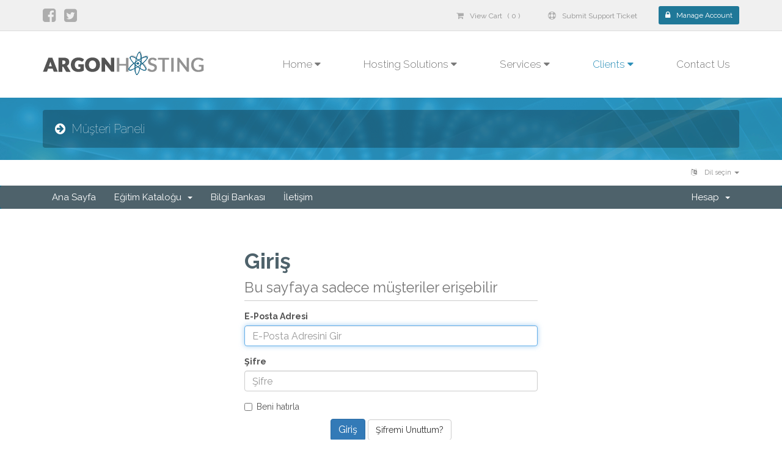

--- FILE ---
content_type: text/html; charset=utf-8
request_url: https://www.argonhosting.com/clientarea.php?language=turkish
body_size: 26047
content:
<!DOCTYPE html>
<html lang="en">
<head>
<meta charset="utf-8" />
<meta http-equiv="X-UA-Compatible" content="IE=edge">
<meta name="viewport" content="width=device-width, initial-scale=1">
<title>Müşteri Paneli - Argon Hosting</title>
<!-- Favicon Image -->
<link rel="shortcut icon" type="image/x-icon" href="/templates/ArgonBoxChat/html/img/favicon.png" />

<!-- Custom Styling -->
<link rel="stylesheet" href="/templates/ArgonBoxChat/css/custom.css">

<!-- Bootstrap Version 3.3.4 CSS -->
<link rel="stylesheet" type="text/css" href="/templates/ArgonBoxChat/html/css/bootstrap.min.css">
<!--Font Awesome Versiomn 4.3.0 CSS-->
<link href="/templates/ArgonBoxChat/html/css/font-awesome.min.css" rel="stylesheet">
<!-- Primary CSS -->
<link rel="stylesheet" type="text/css" href="/templates/ArgonBoxChat/html/css/style.css">
<link rel="stylesheet" type="text/css" href="/templates/ArgonBoxChat/html/css/typography.css">
<link rel="stylesheet" type="text/css" href="/templates/ArgonBoxChat/html/css/mobile.css">
<link rel="stylesheet" type="text/css" href="/templates/ArgonBoxChat/html/css/buttons.css">
<!--Google Fonts-->
<link href='https://fonts.googleapis.com/css?family=Lato:100,300,400,700,900,100italic,300italic,400italic,700italic,900italic|PT+Sans:400,700,400italic,700italic|Roboto:400,100,100italic,300,300italic,400italic,500,500italic,700,700italic,900,900italic|Raleway:400,100,200,300,500,600,700,800,900' rel='stylesheet' type='text/css'>
<link href='https://fonts.googleapis.com/css?family=Source+Sans+Pro:200,300,400,600,700,900,200italic,300italic,400italic,600italic,700italic,900italic' rel='stylesheet' type='text/css'>
<!--Animate CSS-->
<link href="/templates/ArgonBoxChat/html/css/animate.css" rel="stylesheet">
<!-- HTML5 Shim and Respond.js IE8 support of HTML5 elements and media queries -->
<!-- WARNING: Respond.js doesn't work if you view the page via file:// -->
<!--[if lt IE 9]>
      <script src="https://oss.maxcdn.com/html5shiv/3.7.2/html5shiv.min.js"></script>
      <script src="https://oss.maxcdn.com/respond/1.4.2/respond.min.js"></script>
    <![endif]-->
<!-- Styling -->
<link href="/templates/ArgonBoxChat/css/overrides.css" rel="stylesheet">
<link href="/templates/ArgonBoxChat/css/styles.css" rel="stylesheet">
<!-- jQuery -->
<script src="/assets/js/jquery.min.js"></script>



</head>
<body>
 

<!--Begin Header-->
<section id="topheader">
  <div class="container">
    <div class="row"> 
      <!--Begin Social Media-->
      <div class="col-lg-6 col-md-4 col-sm-4 col-xs-7 social"> 
        <!--Begin Social Media Item--> 
        <a href="#" target="_blank"><i class="fa fa-facebook-square"></i></a> 
        <!--End Social Media Item--> 
        <!--Begin Social Media Item--> 
        <a href="#" target="_blank"><i class="fa fa-twitter-square"></i></a> 
        <!--End Social Media Item--> 
      </div>
      <!--End Social Media--> 
      <!--Begin Header Links-->
      <div class="col-lg-6 col-md-8 col-sm-8 col-xs-5 support"> 
        <!--Begin Header Link--> 
        <a href="cart.php?a=view" type="button" class="btn btn-sm" id="xshide"><i class="fa fa-shopping-cart"></i>View Cart &nbsp; ( 0 )</a> 
        <!--End Header Link--> 
        <!--Begin Header Link--> 
        <a href="submitticket.php" type="button" class="btn btn-sm" id="xshide"><i class="fa fa-life-ring"></i>Submit Support Ticket</a> 
        <!--End Header Link--> 
        <!--Begin Header Link--> 
        <a href="clientarea.php" type="button" class="btn btn-blue btn-sm"><i class="fa fa-lock"></i>Manage Account</a> 
        <!--End Header Link--> 
      </div>
      <!--End Header Links--> 
    </div>
  </div>
</section>
<!--End Header--> 

<!--Begin Menu-->
<section id="menu" data-spy="affix" data-offset-top="100" data-offset-bottom="0">
  <div class="container">
    <nav class="navbar navbar-default">
      <div class="container-fluid">
        <div class="navbar-header">
          <button type="button" class="navbar-toggle collapsed" data-toggle="collapse" data-target="#mainmenu"> <span class="sr-only">Toggle navigation</span> <span class="icon-bar"></span> <span class="icon-bar"></span> <span class="icon-bar"></span> </button>
          <a href="welcome.php"><img src="https://www.argonhosting.com/templates/ArgonBoxChat/img/logo.png" alt="Argon Hosting" /></a></div>
        <div class="collapse navbar-collapse" id="mainmenu">
          <ul class="nav navbar-nav">
            <!--Begin Menu Item-->
            <li class="dropdown"> <a href="index.php" class="dropdown-toggle" data-toggle="dropdown" role="button" aria-expanded="false">Home <i class="fa fa-caret-down"></i></a>
              <ul class="dropdown-menu normal" role="menu">
                
                  <ul class="dropdown-menu">
                    <li><a href="faqs.php"><i class="fa fa-question-circle"></i></a><a href="about-us.php"><i class="fa fa-home"></i>About Us</a></li>
                    <li><a href="contact.php"><i class="fa fa-envelope"></i>Contact Us</a></li>
                    <li><a href="portfolio.php"><i class="fa fa-picture-o"></i>Portfolio</a></li>
                    <li><a href="opening-hours.php"><i class="fa fa-clock-o"></i>Opening Hours</a></li>
                  </ul>
                </li>
                <li class="dropdown-submenu"> <a href="#">Legal Pages</a>
                  <ul class="dropdown-menu">
                    <li><a href="privacy-policy.php"><i class="fa fa-shield"></i>Privacy Policy</a></li>
                    <li><a href="sla-agreement.php"><i class="fa fa-briefcase"></i>SLA Agreement</a></li>
                    <li><a href="terms-of-service.php"><i class="fa fa-gavel"></i>Terms of Service</a></li>
                  </ul>
                </li>
              </ul>
            </li>
            <!--End Menu Item--> 
            <!--Begin Menu Item-->
            <li class="dropdown"> <a href="#" class="dropdown-toggle" data-toggle="dropdown" role="button" aria-expanded="false">Hosting Solutions <i class="fa fa-caret-down"></i></a>
              <ul class="dropdown-menu normal" role="menu">
                <li><a href="website-hosting.php"><i class="fa fa-cloud-upload"></i>Website Hosting</a></li>
              </ul>
            </li>
            <!--End Menu Item--> 
            <!--Begin Menu Item-->
            <li class="dropdown"> <a href="#" class="dropdown-toggle" data-toggle="dropdown" role="button" aria-expanded="false">Services <i class="fa fa-caret-down"></i></a>
              <ul class="dropdown-menu normal" role="menu">
                <li><a href="website-design.php"><i class="fa fa-desktop"></i>Web Design</a></li>
                <li><a href="domain-names.php"><i class="fa fa-globe"></i>Domain Names</a></li>
                <li><a href="ssl-certificates.php"><i class="fa fa-lock"></i>SSL Certificates</a></li>
              </ul>
            </li>
            <!--End Menu Item--> 
            <!--Begin Menu Item-->
            <li class="dropdown active"> <a href="#" class="dropdown-toggle" data-toggle="dropdown" role="button" aria-expanded="false">Clients <i class="fa fa-caret-down"></i></a>
              <ul class="dropdown-menu normal" role="menu">
                                <li><a href="clientarea.php"><i class="fa fa-lock"></i>Manage Account</a></li>
                <li><a href="register.php"><i class="fa fa-user"></i>Register Account</a></li>
                <li><a href="pwreset.php"><i class="fa fa-key"></i>Request New Password</a></li>
                              </ul>
            </li>
            <!--End Menu Item--> 
            <!--Begin Menu Item-->
            <li><a href="contact.php" id="menu-right">Contact Us</a></li>
            <!--End Menu Item-->
          </ul>
        </div>
      </div>
    </nav>
  </div>
</section>
<!--End Menu--> 
<!--Begin Sub Banner-->
<section id="subbanner">
  <div class="subbanneroverlay">
    <div class="container">
      <div class="row">
        <div class="col-md-12">
          <h1><i class="fa fa-arrow-circle-right"></i>Müşteri Paneli</h1>
        </div>
      </div>
    </div>
  </div>
</section>
<!--End Sub Banner--> 

      
<section id="whmcsthemes">


<section id="header">
  <div class="container"> 
    
    <!-- Top Bar -->
    <div id="top-nav"> 
      <!-- Language --> 
            <div class="pull-right nav"> <a href="#" class="quick-nav" data-toggle="popover" id="languageChooser"><i class="fa fa-language"></i> Dil seçin <span class="caret"></span></a>
        <div id="languageChooserContent" class="hidden">
          <ul>
                        <li><a href="/clientarea.php?language=arabic">العربية</a></li>
                        <li><a href="/clientarea.php?language=azerbaijani">Azerbaijani</a></li>
                        <li><a href="/clientarea.php?language=catalan">Català</a></li>
                        <li><a href="/clientarea.php?language=chinese">中文</a></li>
                        <li><a href="/clientarea.php?language=croatian">Hrvatski</a></li>
                        <li><a href="/clientarea.php?language=czech">Čeština</a></li>
                        <li><a href="/clientarea.php?language=danish">Dansk</a></li>
                        <li><a href="/clientarea.php?language=dutch">Nederlands</a></li>
                        <li><a href="/clientarea.php?language=english">English</a></li>
                        <li><a href="/clientarea.php?language=estonian">Estonian</a></li>
                        <li><a href="/clientarea.php?language=farsi">Persian</a></li>
                        <li><a href="/clientarea.php?language=french">Français</a></li>
                        <li><a href="/clientarea.php?language=german">Deutsch</a></li>
                        <li><a href="/clientarea.php?language=hebrew">עברית</a></li>
                        <li><a href="/clientarea.php?language=hungarian">Magyar</a></li>
                        <li><a href="/clientarea.php?language=italian">Italiano</a></li>
                        <li><a href="/clientarea.php?language=macedonian">Macedonian</a></li>
                        <li><a href="/clientarea.php?language=norwegian">Norwegian</a></li>
                        <li><a href="/clientarea.php?language=portuguese-br">Português</a></li>
                        <li><a href="/clientarea.php?language=portuguese-pt">Português</a></li>
                        <li><a href="/clientarea.php?language=romanian">Română</a></li>
                        <li><a href="/clientarea.php?language=russian">Русский</a></li>
                        <li><a href="/clientarea.php?language=spanish">Español</a></li>
                        <li><a href="/clientarea.php?language=swedish">Svenska</a></li>
                        <li><a href="/clientarea.php?language=turkish">Türkçe</a></li>
                        <li><a href="/clientarea.php?language=ukranian">Українська</a></li>
                      </ul>
        </div>
      </div>
       
      <!-- Login/Account Notifications --> 
             
       </div>
      </div>
</section>
<section id="main-menu">
  <nav id="nav" class="navbar navbar-default navbar-main" role="navigation">
    <div class="container"> 
      <!-- Brand and toggle get grouped for better mobile display -->
      <div class="navbar-header">
        <button type="button" class="navbar-toggle" data-toggle="collapse" data-target="#bs-example-navbar-collapse-1"> <span class="sr-only">Toggle navigation</span> <span class="icon-bar"></span> <span class="icon-bar"></span> <span class="icon-bar"></span> </button>
      </div>
      
      <!-- Collect the nav links, forms, and other content for toggling -->
      <div class="collapse navbar-collapse" id="bs-example-navbar-collapse-1">
        <ul class="nav navbar-nav">
              <li menuItemName="Home" id="Primary_Navbar-Home">
        <a href="/index.php">
                        Ana Sayfa
                                </a>
            </li>
    <li menuItemName="Store" class="dropdown" id="Primary_Navbar-Store">
        <a class="dropdown-toggle" data-toggle="dropdown" href="#">
                        Eğitim Kataloğu
                        &nbsp;<b class="caret"></b>        </a>
                    <ul class="dropdown-menu">
                            <li menuItemName="Browse Products Services" id="Primary_Navbar-Store-Browse_Products_Services">
                    <a href="/cart.php">
                                                Tümünü Görüntüle
                                            </a>
                </li>
                            <li menuItemName="Shop Divider 1" class="nav-divider" id="Primary_Navbar-Store-Shop_Divider_1">
                    <a href="">
                                                -----
                                            </a>
                </li>
                            <li menuItemName="Shared Hosting" id="Primary_Navbar-Store-Shared_Hosting">
                    <a href="/cart.php?gid=2">
                                                Shared Hosting
                                            </a>
                </li>
                            <li menuItemName="Register a New Domain" id="Primary_Navbar-Store-Register_a_New_Domain">
                    <a href="/cart.php?a=add&domain=register">
                                                Yeni Alan Adı Kaydet
                                            </a>
                </li>
                            <li menuItemName="Transfer a Domain to Us" id="Primary_Navbar-Store-Transfer_a_Domain_to_Us">
                    <a href="/cart.php?a=add&domain=transfer">
                                                Alan Adı Transfer
                                            </a>
                </li>
                        </ul>
            </li>
    <li menuItemName="Knowledgebase" id="Primary_Navbar-Knowledgebase">
        <a href="/index.php?rp=/knowledgebase">
                        Bilgi Bankası
                                </a>
            </li>
    <li menuItemName="Contact Us" id="Primary_Navbar-Contact_Us">
        <a href="/contact.php">
                        İletişim
                                </a>
            </li>

        </ul>
        <ul class="nav navbar-nav navbar-right">
              <li menuItemName="Account" class="dropdown" id="Secondary_Navbar-Account">
        <a class="dropdown-toggle" data-toggle="dropdown" href="#">
                        Hesap
                        &nbsp;<b class="caret"></b>        </a>
                    <ul class="dropdown-menu">
                            <li menuItemName="Login" id="Secondary_Navbar-Account-Login">
                    <a href="/clientarea.php">
                                                Giriş
                                            </a>
                </li>
                            <li menuItemName="Divider" class="nav-divider" id="Secondary_Navbar-Account-Divider">
                    <a href="">
                                                -----
                                            </a>
                </li>
                            <li menuItemName="Forgot Password?" id="Secondary_Navbar-Account-Forgot_Password?">
                    <a href="/pwreset.php">
                                                Şifremi Unuttum?
                                            </a>
                </li>
                        </ul>
            </li>

        </ul>
      </div>
      <!-- /.navbar-collapse --> 
    </div>
  </nav>
</section>

<section id="main-body" class="container">
<div class="row">
 
<!-- Container for main page display content -->
<div class="col-xs-12 main-content">
 


<div class="logincontainer">

    <div class="header-lined">
    <h1>Giriş <small>Bu sayfaya sadece müşteriler erişebilir</small></h1>
    </div>


    
    <form method="post" action="https://www.argonhosting.com/dologin.php" role="form">
<input type="hidden" name="token" value="8fc98bcb4747b3d4645bd3df77093583fea2c3df" />
        <div class="form-group">
            <label for="inputEmail">E-Posta Adresi</label>
            <input type="email" name="username" class="form-control" id="inputEmail" placeholder="E-Posta Adresini Gir" autofocus>
        </div>

        <div class="form-group">
            <label for="inputPassword">Şifre</label>
            <input type="password" name="password" class="form-control" id="inputPassword" placeholder="Şifre">
        </div>

        <div class="checkbox">
            <label>
                <input type="checkbox" name="rememberme" /> Beni hatırla
            </label>
        </div>

        <div align="center">
            <input id="login" type="submit" class="btn btn-primary" value="Giriş" /> <a href="pwreset.php" class="btn btn-default">Şifremi Unuttum?</a>
        </div>
    </form>

</div>



</div>
<!-- /.main-content --> 
</div>
<div class="clearfix"></div>
</section>
</section>
 

<!--Begin Partners-->

<section id="partners" class="xshide">
  <div class="container">
    <div class="col-md-12">
      <div id="carousel-partners" class="carousel slide">
        <div class="carousel-inner">
          <div class="item active">
            <div class="row">
              <!--<div class="col-lg-2 col-md-2 col-sm-2"><img src="templates/ArgonBoxChat/html/img/partners/cpanel.png" alt="Image" class="img-responsive" id="partnerimage"></div>-->
              <div class="col-lg-2 col-md-2 col-sm-2"><img src="templates/ArgonBoxChat/html/img/partners/plesk.png" alt="Image" class="img-responsive" id="partnerimage"></div>
              <div class="col-lg-2 col-md-2 col-sm-2"><img src="templates/ArgonBoxChat/html/img/partners/rackspace.png" alt="Image" class="img-responsive" id="partnerimage"></div>
              <div class="col-lg-2 col-md-2 col-sm-2"><img src="templates/ArgonBoxChat/html/img/partners/microsoft.png" alt="Image" class="img-responsive" id="partnerimage"></div>
              <div class="col-lg-2 col-md-2 col-sm-2"><img src="templates/ArgonBoxChat/html/img/partners/dell.png" alt="Image" class="img-responsive" id="partnerimage"></div>
              <div class="col-lg-2 col-md-2 col-sm-2"><img src="templates/ArgonBoxChat/html/img/partners/hp.png" alt="Image" class="img-responsive" id="partnerimage"></div>
              <div class="col-lg-2 col-md-2 col-sm-2"><img src="templates/ArgonBoxChat/html/img/partners/amd.png" alt="Image" class="img-responsive" id="partnerimage"></div>
              </div>
          </div>
          <div class="item">
            <div class="row">
              <!--<div class="col-lg-2 col-md-2 col-sm-2 col-xs-12"><img src="templates/ArgonBoxChat/html/img/partners/cpanel.png" alt="Image" class="img-responsive" id="partnerimage"></div>-->
              <div class="col-lg-2 col-md-2 col-sm-2 col-xs-12"><img src="templates/ArgonBoxChat/html/img/partners/plesk.png" alt="Image" class="img-responsive" id="partnerimage"></div>
              <div class="col-lg-2 col-md-2 col-sm-2 col-xs-12"><img src="templates/ArgonBoxChat/html/img/partners/microsoft.png" alt="Image" class="img-responsive" id="partnerimage"></div>
              <div class="col-lg-2 col-md-2 col-sm-2 col-xs-12"><img src="templates/ArgonBoxChat/html/img/partners/dell.png" alt="Image" class="img-responsive" id="partnerimage"></div>
              <div class="col-lg-2 col-md-2 col-sm-2 col-xs-12"><img src="templates/ArgonBoxChat/html/img/partners/hp.png" alt="Image" class="img-responsive" id="partnerimage"></div>
              <div class="col-lg-2 col-md-2 col-sm-2 col-xs-12"><img src="templates/ArgonBoxChat/html/img/partners/amd.png" alt="Image" class="img-responsive" id="partnerimage"></div>
                <div class="col-lg-2 col-md-2 col-sm-2"><img src="templates/ArgonBoxChat/html/img/partners/rackspace.png" alt="Image" class="img-responsive" id="partnerimage"></div>
            </div>
          </div>
        </div>
        <a class="left carousel-control" href="#carousel-partners" data-slide="prev"><</a> <a class="right carousel-control" href="#carousel-partners" data-slide="next">></a> </div>
    </div>
  </div>
</section>
<!--End Partners--> 
 
<!--Begin Footer-->
<section id="footer">
  <div class="footeroverlay">
    <div class="container">
      <div class="row">
        <div class="col-lg-2 col-md-4 col-sm-4 col-xs-6">
          <h4>Hosting</h4>
          <ul class="nav">
            <li><a href="website-hosting.php"><i class="fa fa-angle-double-right"></i>Web Hosting</a></li>
          </ul>
        </div>
        <div class="col-lg-2 col-md-4 col-sm-4 col-xs-6">
          <h4>Services</h4>
          <ul class="nav">
            <li><a href="website-design.php"><i class="fa fa-angle-double-right"></i>Web Design</a></li>
            <li><a href="domain-names.php"><i class="fa fa-angle-double-right"></i>Domain Names</a></li>
            <li><a href="contact.php"><i class="fa fa-angle-double-right"></i>Request Custom Quote</a></li>
          </ul>
        </div>
        <div class="col-lg-2 col-md-4 col-sm-4 col-xs-6">
          <h4>Company</h4>
          <ul class="nav">
            <!--<li><a href="faqs.php"><i class="fa fa-angle-double-right"></i>FAQ's</a></li>-->
            <li><a href="portfolio.php"><i class="fa fa-angle-double-right"></i>Portfolio</a></li>
            <li><a href="about-us.php"><i class="fa fa-angle-double-right"></i>About Us</a></li>
            <!--<li><a href="promotions.php"><i class="fa fa-angle-double-right"></i>Promotions</a></li>-->
            <li><a href="opening-hours.php"><i class="fa fa-angle-double-right"></i>Opening Hours</a></li>
          </ul>
        </div>
        <div class="col-lg-2 col-md-4 col-sm-4 col-xs-6">
          <h4>Clients</h4>
          <ul class="nav">
            <li><a href="clientarea.php"><i class="fa fa-angle-double-right"></i>Login</a></li>
            <li><a href="register.php"><i class="fa fa-angle-double-right"></i>Register</a></li>
            <li><a href="affiliates.php"><i class="fa fa-angle-double-right"></i>Affiliates</a></li>
            <li><a href="submitticket.php"><i class="fa fa-angle-double-right"></i>Submit a Ticket</a></li>
            <li><a href="pwreset.php"><i class="fa fa-angle-double-right"></i>Password Recovery</a></li>
          </ul>
        </div>
        <div class="col-lg-2 col-md-4 col-sm-4 col-xs-6">
          <h4>Manage</h4>
          <ul class="nav">
            <li><a href="clientarea.php?action=emails"><i class="fa fa-angle-double-right"></i>View Emails</a></li>
            <li><a href="clientarea.php?action=quotes"><i class="fa fa-angle-double-right"></i>View Quotes</a></li>
            <li><a href="clientarea.php?action=invoices"><i class="fa fa-angle-double-right"></i>View Invoices</a></li>
            <li><a href="clientarea.php?action=services"><i class="fa fa-angle-double-right"></i>Products & Services</a></li>
            <li><a href="clientarea.php?action=domains"><i class="fa fa-angle-double-right"></i>Domain Management</a></li>
          </ul>
        </div>
        <div class="col-lg-2 col-md-4 col-sm-4 col-xs-6">
          <h4>Legal</h4>
          <ul class="nav">
            <li><a href="privacy-policy.php"><i class="fa fa-angle-double-right"></i>Privacy Policy</a></li>
            <li><a href="terms-of-service.php"><i class="fa fa-angle-double-right"></i>Terms of Service</a></li>
            <li><a href="sla-agreement.php"><i class="fa fa-angle-double-right"></i>Service Agreement</a></li>
          </ul>
        </div>
      </div>
    </div>
  </div>
</section>
<!--End Footer--> 
<!--Begin Copyright-->
<section id="copyright">
  <div class="container">
    <div class="row">
      <div class="col-lg-6 col-md-6 col-sm-12 col-xs-12"> <a href="welcome.php"><img src="templates/ArgonBoxChat/html/img/logo-footer.png" id="footer-logo" class="img-responsive"></a>
        </center>
      </div>
      <div class="col-lg-6 col-md-6 col-sm-12 col-xs-12" id="xscenter">
        <p class="slogan" style="text-align:right;"><strong><a href="callto:4078141942"><i class="fa fa-phone"></i> 407 814 1942</a></strong></p>
        <p class="slogan" style="text-align:right;">&copy; 2025 - All Rights Reserved - Argon Web Management, Inc.</p>
      </div>
    </div>
  </div>
</section>
<!--End Copyright--> 
<!--Begin Scroll to Top-->
<div class="scroll-top-wrapper "> <span class="scroll-top-inner"> <i class="fa fa-2x fa-arrow-circle-up"></i> </span> </div>
<!--End Scroll to Top--> 

<script src="/assets/js/bootstrap.min.js"></script> 
<script src="/assets/js/jquery-ui.min.js"></script> 
<script type="text/javascript">
var csrfToken = '8fc98bcb4747b3d4645bd3df77093583fea2c3df';
</script> 
<script src="/templates/ArgonBoxChat/js/whmcs.js"></script> 
 
<!-- Custom Scripts --> 
<script src="templates/ArgonBoxChat/html/js/scripts.js"></script> 
<!--WOW Animations--> 
<script src="templates/ArgonBoxChat/html/js/wow.min.js"></script> 
<script>
 new WOW().init();
</script> 
<!--Drop Down Menu Animation--> 
<script>
$(document).ready(function() {
// Check width on load
checkSize();
// Check width on fly
$(window).resize(checkSize);
});
// Detect if menu is toggled via CSS
function checkSize(){
    if ($("#menu .navbar-collapse").css("max-height") == "410px" ){
    }
	else {
		$('.dropdown').on('show.bs.dropdown', function(e){
			$(this).find('.dropdown-menu').first().stop(true, true).fadeIn();
		});
		
		$('.dropdown').on('hide.bs.dropdown', function(e){
			$(this).find('.dropdown-menu').first().stop(true, true).fadeOut();
		});
	}
}
</script> 

<!--Start of Tawk.to Script-->
<script type="text/javascript">
var Tawk_API=Tawk_API||{}, Tawk_LoadStart=new Date();
(function(){
var s1=document.createElement("script"),s0=document.getElementsByTagName("script")[0];
s1.async=true;
s1.src='https://embed.tawk.to/55f0750050bef83e14e01037/default';
s1.charset='UTF-8';
s1.setAttribute('crossorigin','*');
s0.parentNode.insertBefore(s1,s0);
})();
</script>
<!--End of Tawk.to Script-->
</body></html>

--- FILE ---
content_type: text/css
request_url: https://www.argonhosting.com/templates/ArgonBoxChat/html/css/style.css
body_size: 40230
content:
/* Header */
#topheader {
	background: #F0F0F0;
	padding-top: 8px;
	padding-bottom: 6px;
	width: 100%;
	height: 50px;
	font-size:15px;
}
#topheader .fa {
	color: #ADADAD;
	margin-top: 5px;
	font-size: 25px;
}
#topheader .social a {
	padding-right:0px!Important;
}
#topheader .social .fa:hover {
	color:#1F789B!Important;
 transition: color .35s ease-in-out;
 -moz-transition: color .35s ease-in-out;
 -webkit-transition: color .35s ease-in-out;
}
#topheader a {
	color: #909090;
	font-weight: 400;
}
#topheader a:focus {
	color: #909090!Important;
	font-weight: 400;
}
#topheader a:hover {
	color: #ADADAD;
	text-decoration: none;
}
#topheader .support {
	text-align:right;
}
#topheader .support a {
	margin-left:20px;
}
#topheader .btn-blue:focus {
	color:#FFFFFF!Important;
}
#topheader .support .fa {
	font-size:13px;
}
#topheader .support .btn-blue .fa {
	color:#FFFFFF;
	margin-top: 0px;
}
#topheader .btn.active, .btn:active {
	box-shadow: none;
}
/* Menu */
#menu {
	background: #FFFFFF;
	padding-bottom: 10px;
	width: 100%;
	height: 110px;
	border-top: 1px solid #DBDBDB;
}
#menu .navbar-default .navbar-toggle {
	background: #4C4C4C!Important;
}
#menu .navbar-default .navbar-toggle .icon-bar {
	background-color: #FFFFFF;
}
#menu .normal {
	margin-top: 30px;
	z-index:999;
}
#menu .navbar-nav>li>.dropdown-menu {
	border-top: none!Important;
	padding-top: 0px;
	padding-bottom: 0px;
}
#menu .dropdown-menu>li:first-child {
	border-top: none;
}
#menu .dropdown-menu>li {
	border-top: 1px solid #D7D7D7;
}
#menu .dropdown-menu>li>a {
	color: #777;
	font-weight: 300;
	font-size: 14px;
	padding-top: 10px;
	padding-bottom: 10px;
	padding-left: 15px;
}
#menu .normal .fa {
	margin-right: 15px!Important;
	font-size: 13px;
	vertical-align: inherit;
	width: 12px;
	text-align: center;
}
#menu .normal .dropdown-submenu {
	position: relative;
}
#menu .normal .dropdown-submenu>.dropdown-menu {
	top: 0;
	left: 100%;
	margin-top: -1px;
	margin-left: -1px;
	padding-top: 0px;
	padding-bottom: 0px;
}
#menu .normal .dropdown-submenu:hover>.dropdown-menu {
	display: block;
}
#menu .normal .dropdown-submenu>a:after {
	display: block;
	content: " ";
	float: right;
	width: 0;
	height: 0;
	border-color: transparent;
	border-style: solid;
	border-width: 5px 0 5px 5px;
	border-left-color: #ccc;
	margin-top: 5px;
	margin-right: -10px;
}
#menu .normal .dropdown-submenu:hover>a:after {
	border-left-color: #fff;
}
#menu .normal .dropdown-submenu.pull-left {
	float: none;
}
#menu .normal .dropdown-submenu.pull-left>.dropdown-menu {
	left: -100%;
	margin-left: 10px;
	-webkit-border-radius: 6px 0 6px 6px;
	-moz-border-radius: 6px 0 6px 6px;
	border-radius: 6px 0 6px 6px;
}
#menu .dropdown-menu>li>a:hover {
	color: #FFFFFF;
	background: #838383;
}
#menu .container-fluid {
	padding-right: 0px;
	padding-left: 0px;
	margin-right: auto;
	margin-left: auto;
}
#menu #mainlogo {
	background: url('../img/logo.png');
	width: 264px;
	margin-top: 5px;
	height: 43px;
	margin-left: 0px;
}
#menu #mainlogo:hover {
	opacity: 0.5;
transition: opacity .55s ease-in-out;
-moz-transition: opacity .55s ease-in-out;
-webkit-transition: opacity .55s ease-in-out;
}
#menu .navbar {
	position: relative;
	min-height: 61px;
	margin-bottom: 10px;
	margin-top: 35px;
}
#menu .navbar-default .navbar-collapse, .navbar-default .navbar-form {
	padding-left: 0px;
}
#menu .navbar-default {
	background: #FFFFFF;
	border: none!Important;
	z-index: 99999!Important;
}
#menu .navbar-default .navbar-nav>li>a {
	font-size: 17px;
	font-weight: 300;
}
#menu .navbar-default .navbar-nav>li>a:hover {
	color: #818181;
}
#menu .nav>li>a {
	position: relative;
	display: block;
	margin: 0px 40px 0px 0px;
}
#menu .nav>li>a.last {
	margin-right: 0px!Important;
}
#menu .navbar {
	min-height: 0px!Important;
	margin-top: 29px;
}
#menu .navbar-default .navbar-nav>.open>a, #menu .navbar-default .navbar-nav>.open>a:focus, #menu .navbar-default .navbar-nav>.open>a:hover {
	background: #FFF;
}
#menu .navbar-default .navbar-nav>li>a:hover {
	color:#B2AFAF;
}
#menu .navbar-default .navbar-nav>li>a:focus {
	color:#B2AFAF;
}
#menu .navbar-default .navbar-nav>.active>a {
	background-color: #FFFFFF;
	color: #2A8EB8;
}
#menu .navbar-default .navbar-nav>.active>a:hover {
	background-color: #FFFFFF;
	color:#333;
}
#menu .navbar-default .navbar-nav>.active>a:focus {
	background-color: #fff;
	color:#333;
}
#menu #menu-left {
	margin-left:0px!Important;
	padding-left:0px!Important;
}
#menu #menu-right {
	margin-right:0px!Important;
	padding-right:0px!Important;
}
#menu #menu-right .fa {
	padding-right:10px!Important;
}
#menu .fa {
	padding-right:0px!Important;
}
#menu h3 .fa {
	padding-right:10px!Important;
	color:#2CB0E1;
}
/* Sticky Menu */
.affix {
	top: 0px!Important;
	height: 60px!Important;
	z-index:9999!Important;
	background:#4C4C4C!Important;
	margin-top: -1px;
	position: fixed
}
.affix .navbar-default {
	background: #4C4C4C!Important;
}
.affix .navbar-default .navbar-nav>.active>a {
	background: #4C4C4C!Important;
}
.affix #mainlogo {
background: url('../img/logo-footer.png')!Important;
width: 264px!Important;
margin-top: 3px!Important;
height: 51px!Important;
margin-left: 0px;
}
.affix .navbar {
	min-height: 0px!Important;
	margin-top: 0px!Important;
}
.affix .navbar-nav>li>a {
	padding-top: 11px;
	padding-bottom: 5px;
}
.affix .navbar-nav>li>.normal {
	margin-top: 16px!Important;
}
.affix .navbar-default .navbar-collapse {
	margin-top: 7px!Important;
}
.affix .navbar-default .navbar-nav>.open>a, .affix .navbar-default .navbar-nav>.open>a:focus, .affix .navbar-default .navbar-nav>.open>a:hover {
	background: none!Important;
}
.affix .navbar-default .navbar-nav>li>a {
	color: #FFF
}
.affix .navbar-default .navbar-nav>.active>a {
	color: #B8B8B8!Important;
}
/* Image Slider */
#imageslider {
	background: url(../img/background.png) no-repeat center top rgba(186, 186, 186, 0.31);
	color: #FFFFFF;
}
#imageslider .imageslideroverlay {
	background: rgba(0, 0, 0, 0.2);
	padding-top: 20px;
	padding-bottom: 100px;
}
#imageslider h1 {
	font-size: 50px;
	background: rgba(0, 0, 0, 0.26);
	padding: 20px!Important;
	text-align: center;
	font-weight: 100;
	margin-bottom:40px;
}
#imageslider h2 {
	font-size: 25px;
	margin: 20px;
	text-align: center;
	font-weight: 600;
	margin-bottom: 20px;
}
#imageslider .sliderbutton {
	margin-top: 30px;
	font-size: 20px;
	text-transform: uppercase;
	font-weight: 600;
	letter-spacing: 2px;
}
#imageslider .carousel-indicators {
	bottom: -75px;
}
/* Hosting Plans */
#hostingplans {
	background: #F0F0F0;
	padding-top: 40px;
	padding-bottom: 40px;
	border-bottom: 1px solid #E2E2E2;
}
#hostingplans .thumbnail {
	background-color: #FFFFFF;
	border-radius: 0px;
	padding: 30px;
}
#hostingplans .thumbnail:hover {
	box-shadow: 0px 0px 20px 1px #C8C8C8;
}
#hostingplans .thumbnail img {
	max-height: 110px;
	margin-left: auto;
	margin-right: auto;
	margin-top: 20px;
	margin-bottom: 30px;
}
#hostingplans h4 {
	border-top: 1px solid #F4F4F4;
	border-bottom: 1px solid #F4F4F4;
	margin-bottom: 30px;
	padding: 20px;
	margin-left: 20px;
	margin-right: 40px;
	text-transform: uppercase;
	font-size: 24px;
	color: #545454;
}
#hostingplans p.specs {
	border-top: 1px solid #F4F4F4;
	border-bottom: 1px solid #F4F4F4;
	margin-bottom: 45px;
	padding: 20px;
	margin-top: 50px;
	font-size: 16px;
	color: #545454;
}
#hostingplans p.price {
	text-align: center;
	padding-top: 20px;
	padding-bottom: 20px;
	margin-left: 20px;
	margin-right: 20px;
	font-size: 15px;
	font-weight: 400;
}
#hostingplans .price {
	font-size: 55px;
	color: #1F7898;
	margin-top: 60px;
}
#hostingplans sup {
	top: -.3em;
}
#hostingplans .price small {
	color: #7B7B7B;
	display: block;
	font-size: 20px;
}
/* Why Us */
#whyus {
	background: #ffffff;
	padding-top: 40px;
	padding-bottom: 40px;
	border-bottom: 1px solid #E2E2E2;
}
#whyus .thumbnail {
	background-color: #F0F0F0;
	margin-top: 20px;
	margin-bottom: 20px;
}
#whyus .thumbnail img {
	max-height: 110px;
	margin-left: auto;
	margin-right: auto;
	margin-top: 20px;
	padding-bottom: 20px;
}
#whyus h4 {
	padding-top: 20px;
	padding-bottom: 20px;
	border-top: 2px solid #EDEAEA;
	border-bottom: 2px solid #EDEAEA;
	color: #545454;
	font-weight: 600;
	font-size: 25px;
	text-transform: uppercase;
}
#whyus p {
	margin-bottom:0px;
	padding:30px;
}
#whyus .big {
	font-size: 60px;
	padding-right: 0px;
	color: #A0A0A0;
	margin-top: 15px;
	margin-bottom: 15px;
}
#whyus p.button {
	margin-top: 0px;
	margin-bottom: 10px;
	padding: 0px;
}
/* Testimonial */
#testimonial {
	background: #F0F0F0;
	padding-top: 40px;
	padding-bottom: 40px;
	border-bottom: 1px solid #E2E2E2;
}
#testimonial .carousel-indicators .active {
	background: #1F7898;
	border:1px solid #FFFFFF;
}
#testimonial .testimonial {
	min-height: 300px;
	float:left;
	width:100%;
	margin-bottom:10px;
	border-top-left-radius: 0px;
	border-top-right-radius: 0px;
}
#testimonial .carousel-indicators li {
	border: 1px solid #ccc;
	background: #F0F0F0;
}
#testimonial .carousel-control {
	color:#31708f;
	width:5%;
}
#testimonial .carousel-control:hover, .carousel-control:focus {
	color:#31708f;
}
#testimonial .carousel-control.left, .carousel-control.right {
	background-image: none;
}
#testimonial img {
	margin:auto;
	margin-top:20px;
}
#testimonial .fa {
	font-size:10px;
	color:#ccc;
	padding-right:5px;
	vertical-align: top;
}
#testimonial #closingquote {
	padding-left:5px;
}
#testimonial p {
	margin-top: 20px;
	margin-bottom: 20px;
}
#testimonial p.center {
	text-align:center;
}
/* FAQ */
#faq {
	padding-top: 50px;
	padding-bottom: 50px;
}
#faq .panel-default>.panel-heading a {
	color: #333;
	text-decoration:none;
}
#faq .panel-default>.panel-heading .fa {
	color: #2CB0E1;
}
#faq .panel-default>.panel-heading {
	background-color: #F0F0F0;
}
#faq .panel-title {
	font-size: 13px;
}
#faq .panel-default>.panel-heading+.panel-collapse>.panel-body {
	font-size: 13px;
	background: #FDFDFD;
}
#faq .glyphicon {
	vertical-align: super!Important;
}
#faq h4.category {
	margin-top:50px;
	margin-bottom:30px;
}
/* Sub Banner */
#subbanner {
	background: url(../img/background.png) no-repeat center top rgba(186, 186, 186, 0.31);
}
#subbanner .subbanneroverlay {
	background: rgba(0, 0, 0, 0.2);
	padding-top: 20px;
	padding-bottom: 20px;
}
#subbanner h1 {
	font-size: 20px;
	background: rgba(0, 0, 0, 0.26);
	padding: 20px!Important;
	text-align: left;
	font-weight: 100;
	margin-top: 0px;
	margin-bottom: 0px;
	color:#FFFFFF;
	border-radius: 4px;
}
#subbanner .fa {
	color: #FFFFFF;
}
/* Content Area */
#content {
	padding-bottom: 50px;
	padding-top: 50px;
}
#content h1 {
	font-weight: 300;
	margin-top: 0px;
	padding-bottom: 10px;
	border-bottom: 1px solid #F4F4F4;
	margin-bottom: 30px;
}
#content h4 {
	margin-top: 30px;
	margin-bottom: 10px;
}
#content p {
	font-size: 14px;
	font-weight: 300;
	padding-top:10px;
	padding-bottom:10px;
}
#content .fa {
	color: #1F7898;
}
#content h3.menu .fa {
	color: rgba(31, 120, 152, 0.67);
	font-size:22px;
	padding-right:15px;
}
#content .list-group-item.active, #content .list-group-item.active:focus, #content .list-group-item.active:hover {
	background-color: #ADADAD!Important;
	border-color: #A1A1A1!Important;
}
#content .list-group-item {
	background-color: #FFFFFF;
}
#content .list-group-item .fa {
	color: #30414A;
}
#content a.list-group-item:focus, #content a.list-group-item:hover {
	color: #38738F!Important;
	text-decoration: none;
	background-color: #FFFFFF!Important;
 transition: color .25s ease-in-out;
 -moz-transition: color .25s ease-in-out;
 -webkit-transition: color .25s ease-in-out;
}
#content .list-group-item {
	position: relative;
	display: block;
	padding: 5px 15px;
	margin-bottom: 0px;
	border: 1px solid #FFF;
}
#content .list-group {
	margin-bottom: 40px;
}
#content .table {
	border:1px solid #ddd;
}
#content .table th {
	padding: 15px;
	background: #F4F4F4;
	text-align: center;
}
#content .table td {
	padding: 15px;
	background: #FFFFFF;
	text-align: center;
	font-weight:300;
}
/*About Us*/
#aboutus {
	padding-bottom: 50px;
	padding-top: 50px;
}
#aboutus .fa {
	color:#1F789C;
}
#aboutus h3 {
	margin-top: 60px;
	margin-bottom: 30px;
}
#aboutus h4 {
	font-weight: 300;
	margin-top: 30px;
}
#aboutus .profile h4 {
	margin-bottom: 20px;
	margin-top: 20px;
}
#aboutus .profile {
	margin-top: 25px;
	min-height: 275px;
}
/*Services*/
#services {
	background: #FFFFFF;
	padding-top: 70px;
	padding-bottom: 50px;
}
#services h3 {
	margin-top:40px;
}
#services .btnquote {
	margin-top:25px;
	margin-bottom:25px;
}
#services .fa {
	color:#2F942F;
}
#services table {
	border: 1px solid #ddd;
}
#services table th.center {
	text-align:center;
}
#services table td.center {
	text-align:center;
}
/*Web Design*/
#webdesign {
	background: #FFFFFF;
	padding-top: 70px;
	padding-bottom: 0px;
}
#webdesign .benefits .fa {
	color: #2F942F;
	font-size: 20px;
	vertical-align: text-bottom;
	padding-right: 12px;
}
#webdesign .benefits p.light {
	font-size: 18px;
}
#webdesignplans {
	background: #FFFFFF;
	padding-top: 0px;
	padding-bottom: 50px;
}
#webdesignplans .web-design-plan {
	margin-bottom: 30px;
	margin-top: 50px;
	text-align: center;
	box-shadow: 0px 0px 1px 1px #D2D2D2;
	line-height: 30px;
	background-color: #F0F0F0;
	margin-left: 1px;
}
#webdesignplans .web-design-plan ul {
	list-style: none;
	margin: 0;
	text-align: center;
	padding-top: 15px;
	padding-left: 0px;
}
#webdesignplans .web-design-plan ul li {
	padding-top: 10px;
	padding-bottom: 10px;
	cursor: pointer;
}
#webdesignplans .web-design-plan ul li i {
	margin-right: 5px;
}
#webdesignplans .web-design-plan .price {
	background-color: #F0F0F0;
	padding: 40px 20px 20px 20px;
	font-size: 60px;
	color: #7C7A7A;
}
#webdesignplans .web-design-plan .price small {
	font-size: 12px;
	margin-top: 22px;
}
#webdesignplans .web-design-plan .type {
	background-color: #2CB0E1;
	padding: 50px 20px;
	font-weight: 400;
	font-size: 30px;
	color: #FFFFFF;
}
#webdesignplans .web-design-plan .pricing-footer {
	padding: 20px;
}
#webdesignplans .wdp-attached > .col-lg-4, #webdesignplans .wdp-attached > .col-lg-3, #webdesignplans .wdp-attached > .col-md-4, #webdesignplans .wdp-attached > .col-md-3, #webdesignplans .wdp-attached > .col-sm-4, #webdesignplans .wdp-attached > .col-sm-3 {
	padding-left: 0;
	padding-right: 0;
}
#webdesignplans .web-design-plan.popular {
	margin-top: 10px;
}
#webdesignplans .web-design-plan.popular .price {
	padding-top: 80px;
}
#webdesignhighlight {
	background: #F0F0F0;
	padding-top: 30px;
	padding-bottom: 20px;
	border-top: 1px solid #E2E2E2;
	border-bottom: 1px solid #E2E2E2;
}
#webdesignhighlight h2.intro {
	border-bottom: 1px solid #DBDBDB;
	padding-top: 20px;
}
#webdesignhighlight p {
	margin-top:20px;
}
#webdesignfeatures {
	background: #FFFFFF;
	padding-top: 70px;
	padding-bottom: 70px;
}
#webdesignfeatures .fa {
	padding-right:0px;
}
#webdesignfeatures .box {
	margin-top:30px;
}
#webdesignfeatures .box > .icon {
	text-align: center;
	position: relative;
}
#webdesignfeatures .box > .icon > .image {
	position: relative;
	z-index: 2;
	margin: auto;
	width: 88px;
	height: 88px;
	border: 8px solid white;
	line-height: 88px;
	border-radius: 50%;
	background:#545454;
	vertical-align: middle;
}
#webdesignfeatures .box > .icon:hover > .image {
	background: #2F942F;
}
#webdesignfeatures .box > .icon > .image > i {
	font-size: 36px !important;
	color: #FFFFFF !important;
}
#webdesignfeatures .box > .icon:hover > .image > i {
	color: white !important;
}
#webdesignfeatures .box > .icon > .info {
	margin-top: -24px;
	background: rgba(0, 0, 0, 0.04);
	border: 1px solid #e0e0e0;
	padding: 15px 0 10px 0;
}
#webdesignfeatures .box > .icon:hover > .info {
	background: rgba(0, 0, 0, 0.04);
	border-color: #e0e0e0;
	color: white;
}
#webdesignfeatures .box > .icon > .info > h3.title {
	font-size: 16px;
	color: #222;
	font-weight: 300;
}
#webdesignfeatures .box > .icon > .info > h3.price {
	font-size: 16px;
	color: #222;
	font-weight: 300;
	margin-bottom:25px;
}
#webdesignfeatures .box > .icon > .info > .more {
	margin-bottom:15px;
}
#webdesignfeatures .box > .icon > .info > p {
	font-size: 13px;
	color: #666;
	line-height: 1.5em;
	margin: 20px;
}
/* Dedicated Servers*/
#dedicatedintro {
	background: #FFFFFF;
	padding-top: 70px;
	padding-bottom: 50px;
}
#dedicatedintro .benefits .fa {
	color: #2F942F;
	font-size: 20px;
	vertical-align: text-bottom;
	padding-right: 12px;
}
#dedicatedintro .benefits p.light {
	font-size: 18px;
}
#dedicatedservers {
	background: #F0F0F0;
	padding-top: 40px;
	padding-bottom: 20px;
	border-top: 1px solid #E2E2E2;
	border-bottom: 1px solid #E2E2E2;
}
#dedicatedservers h3 {
	text-align:center;
}
#dedicatedservers h4 {
	text-align:center;
}
#dedicatedservers img {
	margin-left:auto;
	margin-right:auto;
	margin-top: 30px;
	margin-bottom: 10px;
}
#dedicatedservers .fa {
	padding-right:10px;
	color:#2F942F;
}
#dedicatedservers ul {
	padding: 30px;
	padding-bottom: 0px;
}
#dedicatedservers ul li {
	list-style:none;
	padding-top:10px;
	padding-bottom: 10px;
	border-top: 1px solid #F0F0F0;
}
#dedicatedservers p {
	margin-top:20px;
}
#dedicatedservers p {
	text-align:center;
}
#dedicatedservers .btn .fa {
	color:#FFFFFF;
}
#dedicatedservers .box > .icon {
	text-align: center;
	position: relative;
}
#dedicatedservers .box > .icon > .image {
	position: relative;
	z-index: 2;
	margin: auto;
	width: 88px;
	height: 88px;
	border: 8px solid white;
	line-height: 88px;
	border-radius: 50%;
	background:#545454;
	vertical-align: middle;
}
#dedicatedservers .box > .icon:hover > .image {
	background: #FFA500;
}
#dedicatedservers .box > .icon > .image > i {
	font-size: 36px !important;
	color: #FFFFFF !important;
}
#dedicatedservers .box > .icon:hover > .image > i {
	color: white !important;
}
#dedicatedservers .box > .icon > .info {
	margin-top: -24px;
	background: #FFFFFF;
	border: 1px solid #e0e0e0;
	padding: 15px 0 10px 0;
	border-radius:4px;
}
#dedicatedservers .box > .icon:hover > .info {
	background: #FFFFFF;
	border-color: #e0e0e0;
	color: white;
}
#dedicatedservers .box > .icon > .info > h3.title {
	font-size: 16px;
	color: #222;
	font-weight: 500;
}
#dedicatedservers .box > .icon > .info > h3.price {
	font-size: 16px;
	color: #222;
	font-weight: 300;
	margin-bottom:25px;
}
#dedicatedservers .box > .icon > .info > .more {
	margin-bottom:15px;
}
#dedicatedservers .box > .icon > .info > p {
	font-size: 13px;
	color: #666;
	line-height: 1.5em;
	margin: 20px;
}
#dedicatedservers .box .space {
	height: 30px;
}
#dedicatedtable {
	background: #FFFFFF;
	padding-top: 30px;
	padding-bottom: 50px;
}
#dedicatedtable h3 {
	margin-top:40px;
}
#dedicatedtable .fa {
	color:#2F942F;
}
#dedicatedtable table {
	border: 1px solid #ddd;
	white-space: nowrap;
}
#dedicatedtable table th, #dedicatedtable table td {
	font-size: 12px;
	vertical-align: baseline;
}
#dedicatedtable table th.center {
	text-align:center;
}
#dedicatedtable table td.center {
	text-align:center;
}
/*SSL Certificates*/
#sslcertsintro {
	background: #FFFFFF;
	padding-top: 70px;
	padding-bottom: 50px;
}
#sslcertsintro .sslbenefits .fa {
	color: #2F942F;
	font-size: 20px;
	vertical-align: text-bottom;
	padding-right: 12px;
}
#sslcertsintro .sslbenefits p.light {
	font-size: 18px;
}
#sslcerts {
	background: #FFFFFF;
	padding-top: 70px;
	padding-bottom: 70px;
}
#sslcerts .fa {
	padding-right:0px;
}
#sslcerts .btn .fa {
	padding-right:10px;
}
#sslcerts .box {
	margin-top:30px;
}
#sslcerts .box > .icon {
	text-align: center;
	position: relative;
}
#sslcerts .box > .icon > .image {
	position: relative;
	z-index: 2;
	margin: auto;
	width: 88px;
	height: 88px;
	border: 8px solid white;
	line-height: 88px;
	border-radius: 50%;
	background:#545454;
	vertical-align: middle;
}
#sslcerts .box > .icon:hover > .image {
	background: #FFA500;
}
#sslcerts .box > .icon > .image > i {
	font-size: 36px !important;
	color: #FFFFFF !important;
}
#sslcerts .box > .icon:hover > .image > i {
	color: white !important;
}
#sslcerts .box > .icon > .info {
	margin-top: -24px;
	background: rgba(0, 0, 0, 0.04);
	border: 1px solid #e0e0e0;
	padding: 15px 0 10px 0;
}
#sslcerts .box > .icon:hover > .info {
	background: rgba(0, 0, 0, 0.04);
	border-color: #e0e0e0;
	color: white;
}
#sslcerts .box > .icon > .info > h3.title {
	font-size: 16px;
	color: #222;
	font-weight: 500;
}
#sslcerts .box > .icon > .info > h3.price {
	font-size: 16px;
	color: #222;
	font-weight: 300;
	margin-bottom:25px;
}
#sslcerts .box > .icon > .info > .more {
	margin-bottom:15px;
}
#sslcerts .box > .icon > .info > p {
	font-size: 13px;
	color: #666;
	line-height: 1.5em;
	margin: 20px;
}
#sslcerts .box .space {
	height: 30px;
}
#evsslcerts {
	background: #F0F0F0;
	padding-top: 30px;
	padding-bottom: 20px;
	border-top: 1px solid #E2E2E2;
	border-bottom: 1px solid #E2E2E2;
}
#evsslcerts h2.intro {
	border-bottom: 1px solid #DBDBDB;
	padding-top: 20px;
}
#evsslcerts p {
	margin-top:20px;
}
#evsslcerts table .fa {
	padding-right:10px;
	color:#1F7898;
}
#evsslcerts .fa {
	padding-right:0px;
}
#evsslcerts .btn .fa {
	padding-right:10px;
}
#evsslcerts .box > .icon {
	text-align: center;
	position: relative;
}
#evsslcerts .box > .icon > .image {
	position: relative;
	z-index: 2;
	margin: auto;
	width: 88px;
	height: 88px;
	border: 8px solid white;
	line-height: 88px;
	border-radius: 50%;
	background:#545454;
	vertical-align: middle;
}
#evsslcerts .box > .icon:hover > .image {
	background: #FFA500;
}
#evsslcerts .box > .icon > .image > i {
	font-size: 36px !important;
	color: #FFFFFF !important;
}
#evsslcerts .box > .icon:hover > .image > i {
	color: white !important;
}
#evsslcerts .box > .icon > .info {
	margin-top: -24px;
	background: #FFFFFF;
	border: 1px solid #e0e0e0;
	padding: 15px 0 10px 0;
	border-radius:4px;
}
#evsslcerts .box > .icon:hover > .info {
	background: #FFFFFF;
	border-color: #e0e0e0;
	color: white;
}
#evsslcerts .box > .icon > .info > h3.title {
	font-size: 16px;
	color: #222;
	font-weight: 500;
}
#evsslcerts .box > .icon > .info > h3.price {
	font-size: 16px;
	color: #222;
	font-weight: 300;
	margin-bottom:25px;
}
#evsslcerts .box > .icon > .info > .more {
	margin-bottom:15px;
}
#evsslcerts .box > .icon > .info > p {
	font-size: 13px;
	color: #666;
	line-height: 1.5em;
	margin: 20px;
}
#evsslcerts .box .space {
	height: 30px;
}
/*Game Servers */
#gameserversintro {
	background: #FFFFFF;
	padding-top: 70px;
	padding-bottom: 50px;
}
#gameserversintro .benefits .fa {
	color: #2F942F;
	font-size: 20px;
	vertical-align: text-bottom;
	padding-right: 12px;
}
#gameserversintro .benefits p.light {
	font-size: 18px;
}
#gameservers {
	background: #F0F0F0;
	padding-top: 30px;
	padding-bottom: 30px;
	border-top: 1px solid #E2E2E2;
	border-bottom: 1px solid #E2E2E2;
}
#gameservers h3.intro {
	border-bottom: 1px solid #DBDBDB;
	padding-top: 10px;
}
#gameservers p {
	margin-top:20px;
}
#gameserversgames {
	background: #FFFFFF;
	padding-top: 70px;
	padding-bottom: 10px;
}
#gameserversgames .fa {
	padding-right:0px;
}
#gameserversgames img {
	max-width:150px;
}
#gameserversgames .btn .fa {
	padding-right:10px;
}
#gameserversgames .box {
	margin-top:30px;
}
#gameserversgames .box > .icon {
	text-align: center;
	position: relative;
}
#gameserversgames .box > .icon > .info {
	margin-top: -24px;
	background: rgba(0, 0, 0, 0.04);
	border: 1px solid #e0e0e0;
	padding: 15px 0 10px 0;
}
#gameserversgames .box > .icon > .info > h2.title {
	margin-bottom:0px;
}
#gameserversgames .box > .icon > .info > h3.price {
	font-size: 16px;
	color: #222;
	font-weight: 300;
	margin-bottom:25px;
}
#gameserversgames .box > .icon > .info > .more {
	margin-bottom:15px;
}
#gameserversgames .box > .icon > .info > p {
	font-size: 13px;
	color: #666;
	line-height: 1.5em;
	margin: 20px;
}
#gameserversgames .box .space {
	height: 30px;
}
#gameserverstable {
	background: #FFFFFF;
	padding-bottom: 50px;
	padding-top: 10px;
}
#gameserverstable h3 {
	margin-top:40px;
}
#gameserverstable .fa {
	color:#2F942F;
}
#gameserverstable table {
	border: 1px solid #ddd;
}
#gameserverstable table th, #dedicatedtable table td {
	font-size: 12px;
	vertical-align: baseline;
}
#gameserverstable table th.center {
	text-align:center;
}
#gameserverstable table td.center {
	text-align:center;
}
/*Plan Table */

#plantable {
	background: #FFFFFF;
	padding-top: 70px;
	padding-bottom: 50px;
}
#plantable .benefits .fa {
	color: #2F942F;
	font-size: 20px;
	vertical-align: text-bottom;
	padding-right: 12px;
}
#plantable .benefits p.light {
	font-size: 18px;
}
#plantable .reseller {
	font-size: 14px;
	background:#373737;
}
#plantable .plan-table {
	margin-bottom: 30px;
	margin-top: 50px;
	text-align: center;
	line-height: 30px;
	background-color: #F0F0F0;
}
#plantable .plan-table ul {
	list-style: none;
	text-align: center;
	padding-left: 0px;
	border: 1px solid #D2D2D1;
	border-bottom: none;
	border-top: none;
	margin-bottom: 0px;
}
#plantable .plan-table ul li {
	padding-top: 10px;
	padding-bottom: 10px;
	cursor: pointer;
	border-top: 1px solid #D4D4D4;
}
#plantable .plan-table ul li:last-child {
	border-bottom: 1px solid #D4D4D4;
}
#plantable .plan-table ul li i {
	margin-right: 5px;
}
#plantable .plan-table .price {
	padding-top: 20px;
	font-size: 30px;
	color: #FFFFFF;
}
#plantable .plan-table .price small {
	font-size: 12px;
	margin-top: 22px;
}
#plantable .plan-table .type {
	background-color: #2CB0E1;
	padding-top: 25px;
	font-weight: 400;
	font-size: 35px;
	color: #FFFFFF;
	padding-bottom: 10px;
	border: 1px solid #269DCA;
}
#plantable .plan-table .pricing-footer {
	padding: 20px;
	border: 1px solid #D2D2D1;
	border-top: none;
	margin-left: -1px;
}
#plantable .plans-attached > .col-lg-4, #plantable .plans-attached > .col-lg-3, #plantable .plans-attached > .col-md-6, #plantable .plans-attached > .col-md-4, #plantable .plans-attached > .col-md-3, #plantable .plans-attached > .col-sm-4, #plantable .plans-attached > .col-sm-3 {
	padding-left: 0;
	padding-right: 0;
}
#plantable .plan-table.popular {
	margin-top: 10px;
}
#plantable .plan-table.popular .price {
	padding-top: 80px;
}
#hostinghighlight {
	background: #F0F0F0;
	padding-top: 30px;
	padding-bottom: 20px;
	border-top: 1px solid #E2E2E2;
	border-bottom: 1px solid #E2E2E2;
}
#hostinghighlight h2.intro {
	border-bottom: 1px solid #DBDBDB;
	padding-top: 20px;
}
#hostinghighlight p {
	margin-top:20px;
}
#hostinghighlight .fa {
	padding-right:10px;
	color:#2F942F;
}
/*Hosting Features */
#hostingfeatures {
	background: #FFFFFF;
	padding-top: 70px;
	padding-bottom: 60px;
}
#hostingfeatures img {
	max-width:100px;
	margin-top:30px;
}
/*Voice Servers */

#voiceintro {
	background: #FFFFFF;
	padding-top: 70px;
	padding-bottom: 50px;
}
#voiceintro .benefits .fa {
	color: #2F942F;
	font-size: 20px;
	vertical-align: text-bottom;
	padding-right: 12px;
}
#voiceintro .benefits p.light {
	font-size: 18px;
}
#voiceplans {
	background: #F0F0F0;
	padding-top: 40px;
	padding-bottom: 20px;
	border-top: 1px solid #E2E2E2;
	border-bottom: 1px solid #E2E2E2;
}
#voiceplans .thumbnail {
	background-color: #FFFFFF;
	border-radius: 0px;
	padding: 30px;
}
#voiceplans .thumbnail:hover {
	box-shadow: 0px 0px 20px 1px #C8C8C8;
}
#voiceplans .thumbnail img {
	max-height: 110px;
	margin-left: auto;
	margin-right: auto;
	margin-top: 20px;
	margin-bottom: 30px;
}
#voiceplans h4 {
	border-top: 1px solid #F4F4F4;
	border-bottom: 1px solid #F4F4F4;
	margin-bottom: 30px;
	padding: 20px;
	margin-left: 20px;
	margin-right: 40px;
	text-transform: uppercase;
	font-size: 24px;
	color: #545454;
}
#voiceplans p.specs {
	border-top: 1px solid #F4F4F4;
	border-bottom: 1px solid #F4F4F4;
	margin-bottom: 45px;
	padding: 20px;
	margin-top: 50px;
	font-size: 16px;
	color: #545454;
}
#voiceplans p.price {
	text-align: center;
	padding-top: 20px;
	padding-bottom: 20px;
	margin-left: 20px;
	margin-right: 20px;
	font-size: 15px;
	font-weight: 400;
}
#voiceplans .price {
	font-size: 55px;
	color: #1F7898;
	margin-top: 60px;
}
#voiceplans sup {
	top: -.3em;
}
#voiceplans .price small {
	color: #7B7B7B;
	display: block;
	font-size: 20px;
}
#voicehighlight {
	background: #F0F0F0;
	padding-top: 30px;
	padding-bottom: 30px;
	border-top: 1px solid #E2E2E2;
	border-bottom: 1px solid #E2E2E2;
}
#voicehighlight h2.intro {
	border-bottom: 1px solid #DBDBDB;
	padding-top: 20px;
}
#voicehighlight p {
	margin-top:20px;
}
#voicehighlight .fa {
	padding-right:10px;
	color:#2F942F;
}
#voicetables {
	background: #FFFFFF;
	padding-top: 30px;
	padding-bottom: 50px;
}
#voicetables h3 {
	margin-top:40px;
}
#voicetables .fa {
	color:#2F942F;
}
#voicetables table {
	border: 1px solid #ddd;
}
#voicetables table th, #voicetables table td {
	font-size: 12px;
	vertical-align: baseline;
}
#voicetables table th.center {
	text-align:center;
}
#voicetables table td.center {
	text-align:center;
}
/*Reseller Hosting */
#resellerhighlight {
	background: #F0F0F0;
	padding-top: 30px;
	padding-bottom: 30px;
	border-top: 1px solid #E2E2E2;
	border-bottom: 1px solid #E2E2E2;
}
#resellerhighlight h2.intro {
	border-bottom: 1px solid #DBDBDB;
	padding-top: 20px;
}
#resellerhighlight p {
	margin-top:20px;
}
#resellerhighlight .fa {
	padding-right:10px;
	color:#2F942F;
}
/*Promotions*/
#promotions {
	background: #FFFFFF;
	padding-bottom: 50px;
	padding-top: 50px;
}
#promotions .fa {
	padding-right:0px;
}
#promotions .box {
	margin-top:30px;
}
#promotions .box > .icon {
	text-align: center;
	position: relative;
}
#promotions .box > .icon > .image {
	position: relative;
	z-index: 2;
	margin: auto;
	width: 88px;
	height: 88px;
	border: 8px solid white;
	line-height: 88px;
	border-radius: 50%;
	background:#545454;
	vertical-align: middle;
}
#promotions .box > .icon:hover > .image {
	background: #929292;
}
#promotions .box > .icon > .image > i {
	font-size: 36px !important;
	color: #FFFFFF !important;
}
#promotions .box > .icon:hover > .image > i {
	color: white !important;
}
#promotions .box > .icon > .info {
	margin-top: -24px;
	background: rgba(0, 0, 0, 0.04);
	border: 1px solid #e0e0e0;
	padding: 15px 0 10px 0;
}
#promotions .box > .icon:hover > .info {
	background: rgba(0, 0, 0, 0.04);
	border-color: #e0e0e0;
	color: white;
}
#promotions .box > .icon > .info > h3.title {
	font-size: 16px;
	color: #222;
	font-weight: 500;
}
#promotions .box > .icon > .info > p {
	font-size: 13px;
	color: #666;
	line-height: 1.5em;
	margin: 20px;
}
#promotions .box .space {
	height: 30px;
}
/*Portfolio*/
#portfolio {
	background: #FFFFFF;
	padding-top: 50px;
	padding-bottom: 35px;
}
#portfolio p.caption {
	padding-top:10px;
}
#portfolio .panel-default {
	margin-top: 30px;
}
#portfolio .panel-image img.panel-image-preview {
	width: 100%;
	border-radius: 4px 4px 0px 0px;
}
 #portfolio .panel-heading ~ .panel-image img.panel-image-preview {
 border-radius: 0px;
}
 #portfolio .panel-image ~ .panel-body, .panel-image.hide-panel-body ~ .panel-body {
 overflow: hidden;
 background:#F5F5F5;
 border-top: 1px solid #DDD;
}
#portfolio .panel-image ~ .panel-footer a {
 padding: 0px 10px;
 font-size: 1.3em;
 color: rgb(100, 100, 100);
}
 #portfolio .panel-image.hide-panel-body ~ .panel-body {
 height: 0px;
 padding: 0px;
}
/*Domains*/
#domainsintro {
	background: #FFFFFF;
	padding-top: 70px;
	padding-bottom: 50px;
}
#domainsintro .benefits .fa {
	color: #2F942F;
	font-size: 20px;
	vertical-align: text-bottom;
	padding-right: 12px;
}
#domainsintro .benefits p.light {
	font-size: 18px;
}
#domaincheck {
	background: #F0F0F0;
	padding-top: 30px;
	border-top: 1px solid #E2E2E2;
	border-bottom: 1px solid #E2E2E2;
}
#domaincheck h1, #domaincheck p {
	text-align:center;
	padding-bottom:20px
}
#domaincheck .fa {
	font-size:30px;
	color:#FFF;
	vertical-align:baseline;
	margin-top:8px;
	margin-bottom:8px
}
#domaincheck p {
	margin-top:30px;
	margin-bottom:30px
}
#domaincheck .input-group {
	padding-bottom:30px;
}
#domaincheck #domainsearch {
	font-size:27px;
	height:60px;
	padding-left:2px;
	border-left:0;
	color:#333;
	box-shadow:0 0
}
#domaincheck .domaincheckselect {
	-moz-appearance:none;
	text-indent:.01px;
	text-overflow:'';
	width:145px;
	height:60px;
	border-radius:0!Important;
	border:none;
	font-size:27px;
	-webkit-appearance:none;
	-webkit-border-radius:0;
	border-top:1px solid #ccc!Important;
	border-bottom:1px solid #ccc!Important;
	outline:0;
	box-shadow:0 0;
	background-image:url(../img/down-arrow.png);
	background-repeat:no-repeat;
	background-position-x:80%;
	background-position-y:55%;
	background-position:80% 55%
}
#domaincheck .domaincheckselect:hover {
	background-image:url(../img/down-arrow-hover.png);
}
#domaincheck #tlds {
	margin-left:auto;
	margin-right:auto
}
#domaincheck .table th, #domaincheck .table>tbody>tr>td, #domaincheck .table>tbody>tr>th, #domaincheck .table>tfoot>tr>td, #domaincheck .table>tfoot>tr>th, #domaincheck .table>thead>tr>td, .table td #domaincheck .table>thead>tr>th {
	border-top:none!Important
}
#domaincheck #partnerimage {
	max-height:25px;
	margin-left:auto;
	margin-right:auto
}
#domaincheck .form-control {
	-moz-appearance: none;
	-webkit-appearance: none;
	-webkit-border-radius: 0;
}
#domaincheck .form-control:focus {
	height:60px;
	border-radius:0!Important;
	border:none;
	font-size:27px;
	-webkit-appearance:none;
	-webkit-border-radius:0;
	border-top:1px solid #ccc!Important;
	border-bottom:1px solid #ccc!Important;
	border-color:#ccc;
	outline:0;
	box-shadow:0 0
}
#domaincheck .domainsearchprefix {
	text-align:center;
	font-size:27px;
	height:60px;
	border-right:0;
	padding-right:0;
	color:#6F6F6F
}
#domaincheck .btn-default[disabled] {
	background:#FFF;
	color:#6F6F6F!Important;
	cursor:pointer!Important;
	opacity:1!Important
}
#domaincheck .domainsearchdomainname {
	max-width:779px;
	border-right:0
}
#domaincheck .domainsearcharrow {
	color:#797C6F!Important
}
#domaincheck .domainsearchsubmit {
	font-size:23px;
	color:#fff;
	background:#1F7898;
	border:1px solid #1F7898;
	width:140px
}
#domaincheck .domainsearchsubmit:hover {
	background-color: #09A1BA;
	border-color: #09A1BA;
}
#domainfeatures {
	background: #FFFFFF;
	padding-bottom: 50px;
	padding-top: 50px;
}
#domainfeatures .fa {
	color:#2F942F
}
#domainextras {
	background: #FFFFFF;
	padding-top: 70px;
	padding-bottom: 70px;
}
#domainextras img {
	max-width:100px;
	margin-top:30px;
}
#domainpricing {
	background: #F0F0F0;
	padding-top: 30px;
	padding-bottom: 10px;
	border-top: 1px solid #E2E2E2;
	border-bottom: 1px solid #E2E2E2;
}
#domainpricing h3 {
	text-align: center;
	margin-top: 15px;
	margin-bottom: 20px;
}
#domainpricing .btn {
	min-width: 55px;
	border-radius: 5px;
	font-family: 'Lato', sans-serif;
}
/*Contact*/

#contact {
	background: #FFFFFF;
	padding-top: 50px;
	padding-bottom: 35px;
}
#contact h4 {
	padding-bottom: 10px;
}
#contact h5 {
	font-size:15px;
}
#contact h6 {
	padding-top: 5px;
}
#contact p {
	padding-bottom: 40px;
}
#contact p.light {
	padding-bottom: 10px;
}
#contact .fa {
	color: #1F7898
}
#contact .input-group {
	padding-bottom: 25px;
}
#contact .input-group-addon .fa {
	color: #FF5E5E;
	padding-right: 0px;
	font-size: 7px;
	vertical-align: middle;
}
#contact .thumbnail {
	padding:25px;
	background: #EFEFEF;
}
/* Partners */
#partners {
	background: #F0F0F0;
	padding-top: 25px;
	border-top: 1px solid #E2E2E2;
	border-bottom: 1px solid #E2E2E2;
	height: 75px;
}
#partners .carousel-control {
	width: 0%;
	color: #333;
	margin-right: -12px;
	margin-left: -12px;
}
#partners #partnerimage {
	max-height:25px;
	margin-left: auto;
	margin-right: auto;
}
/* Breadcrumbs */
#breadcrumbs {
	padding-top: 5px;
	padding-bottom: 5px;
	background: #4C4C4C;
	border-top: 1px solid #414040;
}
#breadcrumbs p {
	font-size: 11px;
	color: #CDCDC7;
	font-weight: 400;
	border-radius: 4px;
	margin: 0px;
	padding: 0px;
	margin-top: 8px;
	text-transform: uppercase;
}
#breadcrumbs a {
	color: #fff!Important;
	padding-right: 10px;
}
#breadcrumbs a:hover {
	text-decoration:none;
	color:#C7ECFF!Important;
}
#breadcrumbs .fa {
	padding-right: 10px;
	color: #FFFFFF;
}
#breadcrumbs #accepted-payment {
	font-size: 25px;
	color: #FFFFFF;
	margin-top: 3px;
}
/* Footer */
#footer {
	background: url(../img/background.png) no-repeat center top rgba(186, 186, 186, 0.31);
	border-top: 1px solid #414040;
	border-bottom: 1px solid #414040;
}
#footer .footeroverlay {
	background: rgba(0, 0, 0, 0.44);
}
#footer h4 {
	margin-top:25px;
	color: #FFFFFF;
	font-size: 20px;
	margin-bottom: 30px;
	font-weight: 300;
	padding-top: 5px;
}
#footer ul {
	margin-bottom:40px;
}
#footer a {
	color: #FFFFFF;
	margin-top: 5px;
	padding: 0px;
	font-size: 12px;
	font-weight: 400;
}
#footer a:hover {
	color:#E5E5E5;
	background:none;
}
#footer .fa {
	color:#FFFFFF;
}
#footer .nav>li>a:focus {
	background: none!Important;
}
/* Copyright */
#copyright {
	background: #4C4C4C;
	padding-top: 15px;
	padding-bottom: 15px;
}
#copyright #footer-logo {
	margin-top:2px;
	margin-bottom:0px;
}
#copyright #footer-logo:hover {
	opacity:0.7;
 transition: opacity .55s ease-in-out;
-moz-transition: opacity .55s ease-in-out;
-webkit-transition: opacity .55s ease-in-out;
}
#copyright p {
	font-size: 15px;
	color: #FFFFFF;
	font-weight: 400;
	border-radius: 4px;
}
#copyright a {
	color:#FFFFFF;
}
#copyright a:hover {
	color:#CCCCCC;
	text-decoration:none;
}
#copyright p.slogan {
	margin: 0px;
	padding: 0px;
	font-size: 12px;
	color: #CDCDCD;
	text-transform: uppercase;
	text-align:right;
}
/* Sliders */
.carousel.fade {
	opacity: 1;
}
.carousel.fade .item {
 -moz-transition: opacity ease-in-out .7s;
 -o-transition: opacity ease-in-out .7s;
 -webkit-transition: opacity ease-in-out .7s;
 transition: opacity ease-in-out .7s;
	left: 0 !important;
	opacity: 0;
	top:0;
	position:absolute;
	width: 100%;
	display:block !important;
	z-index:1;
}
.carousel.fade .item:first-child {
	top:auto;
	position:relative;
}
.carousel.fade .item.active {
	opacity: 1;
 -moz-transition: opacity ease-in-out .7s;
 -o-transition: opacity ease-in-out .7s;
 -webkit-transition: opacity ease-in-out .7s;
 transition: opacity ease-in-out .7s;
	z-index:2;
}
#carousel .carousel-indicators .active {
	color: #FFFFFF;
}
#carousel .carousel-indicators li {
	text-indent: 0;
	padding-left: 0px;
	margin-left: 5px;
	margin-right: 5px;
	color: #FFFFFF;
	background-color: transparent;
	border-color: transparent;
	height: 28px;
	width: 32px;
}
#carousel .carousel-indicators li:after {
	font-family: FontAwesome;
	font-size: 20px;
	content: "\f111";
	color: #E4E4E4;
}
#carousel .carousel-indicators li.active:after {
	font-family: FontAwesome;
	font-size: 20px;
	content: "\f111";
	color: #FFFFFF;
}
.carousel-inner {
	-webkit-transform-style: preserve-3d;
}
/* Scroll-to-Top */
.scroll-top-wrapper {
	position: fixed;
	opacity: 0;
	visibility: hidden;
	overflow: hidden;
	text-align: center;
	z-index: 99999999;
	background-color: #1F7898;
	color: #eeeeee;
	width: 50px;
	height: 48px;
	line-height: 48px;
	right: 30px;
	bottom: 30px;
	padding-top: 2px;
	border-radius: 10px;
	-webkit-transition: all 0.5s ease-in-out;
	-moz-transition: all 0.5s ease-in-out;
	-ms-transition: all 0.5s ease-in-out;
	-o-transition: all 0.5s ease-in-out;
	transition: all 0.5s ease-in-out;
}
.scroll-top-wrapper:hover {
	background-color: #2CB0E1;
}
.scroll-top-wrapper.show {
	visibility:visible;
	cursor:pointer;
	opacity: 1.0;
}
.scroll-top-wrapper i.fa {
	line-height: inherit;
}
.scroll-top-wrapper .fa {
	padding-right: 0px;
	color: #FFFFFF;
}
/* WHMCS Masquerade */
#whmcsthemes .masquerade {
	margin-top: 20px;
	margin-bottom: 0px;
}
#whmcsthemes .masquerade .alert-danger {
	margin-bottom:0px;
}
#whmcsthemes .masquerade h4 {
	margin: 0px;
	font-weight: 400;
}
#whmcsthemes .masquerade .btn-default {
	margin-left: 20px;
	vertical-align: text-bottom;
}
/* WHMCS Overrides */
#whmcsthemes .dataTables_wrapper .dataTables_info {
	background-color: #1F7898!Important;
}
#whmcsthemes div.header-lined h1 {
	color: #4E626B;
}
#whmcsthemes .home-kb-search .form-control {
	background-color: #1C6786;
}
#whmcsthemes .domain-checker-container {
	background: -webkit-gradient(linear, 0% 0%, 0% 100%, from(#1C6783), to(#2C738A));
	background: -webkit-linear-gradient(top, #2C738A, #298AB2);
	background: -moz-linear-gradient(top, #2C738A, #298AB2);
	background: -ms-linear-gradient(top, #2C738A, #298AB2);
	background: -o-linear-gradient(top, #2C738A, #298AB2);
}


--- FILE ---
content_type: text/css
request_url: https://www.argonhosting.com/templates/ArgonBoxChat/html/css/typography.css
body_size: 2332
content:
body{font-family:Raleway,sans-serif;color:#545454;-webkit-font-smoothing:subpixel-antialiased}*{outline:0}b,strong{font-weight:600!Important}h2,h3,h4,h5,h6{font-family:'Source Sans Pro',sans-serif}p{font-family:'Source Sans Pro',sans-serif;font-size:16px}p.light{font-weight:300;font-size:14px}p.slider{font-size:15px!Important;font-weight:100!Important;text-align:left!Important;color:#EDEDED}p.slider .fa{color:#86CA49}p.intro{font-size:15px;font-weight:300}p.small{font-size:12px;margin-top:10px;margin-bottom:10px}h2.border{border-bottom:1px solid #F5F5F5;padding-bottom:20px;font-weight:300}h2.intro{font-weight:300;padding-top:0;padding-bottom:10px;margin-top:0;margin-bottom:30px;border-bottom:1px solid #F4F4F4}h3.menu{font-weight:300;padding-top:0;padding-bottom:10px;margin-top:7px;margin-bottom:30px;border-bottom:1px solid #F4F4F4;color:#1F7898}h3.intro{font-weight:300;padding-top:0;padding-bottom:10px;margin-top:0;margin-bottom:30px;border-bottom:1px solid #F4F4F4}h3.border{border-bottom:1px solid #F5F5F5;padding-bottom:20px;font-weight:300}.fa{padding-right:10px}h1.title{font-size:40px;font-weight:300;padding-bottom:20px!Important;text-align:center;border-bottom:1px solid #E0E0E0;width:65%;margin-left:auto;margin-right:auto;font-family:Lato,sans-serif}h2.title{font-size:20px;font-weight:300;text-align:center;margin-bottom:60px;width:65%;margin-left:auto;margin-right:auto;font-family:Lato,sans-serif}#faq .panel-default>.panel-heading+.panel-collapse>.panel-body,#faq .panel-title,#imageslider .sliderbutton,#whyus h4{font-family:Lato,sans-serif}#dedicatedservers .box>.icon>.info>h3.price,#dedicatedservers .box>.icon>.info>h3.title,#dedicatedservers .box>.icon>.info>p,#evsslcerts .box>.icon>.info>h3.price,#evsslcerts .box>.icon>.info>h3.title,#evsslcerts .box>.icon>.info>p,#gameserversgames .box>.icon>.info>h3.price,#gameserversgames .box>.icon>.info>p,#promotions .box>.icon>.info>h3.title,#promotions .box>.icon>.info>p,#sslcerts .box>.icon>.info>h3.price,#sslcerts .box>.icon>.info>h3.title,#sslcerts .box>.icon>.info>p,#webdesignfeatures .box>.icon>.info>h3.price,#webdesignfeatures .box>.icon>.info>h3.title,#webdesignfeatures .box>.icon>.info>p{font-family:Roboto,sans-serif!important}#domaincheck .input-group{font-family:'Source Sans Pro',sans-serif}#footer h4{font-family:'PT Sans',sans-serif}

--- FILE ---
content_type: text/css
request_url: https://www.argonhosting.com/templates/ArgonBoxChat/html/css/mobile.css
body_size: 7242
content:
@media (max-width:1199px) {
#menu .navbar-collapse {
 max-height: 410px!Important;
 overflow: scroll!Important;
}
#menu .normal .dropdown-submenu>.dropdown-menu {
 margin-top: 0px!Important;
}
 #aboutus #xscenter {
 margin-left:auto;
 margin-right:auto;
 text-align:center;
}
}
@media (max-width:991px) {
#copyright #footer-logo {
 margin-left:auto!Important;
 margin-right:auto!Important;
 margin-bottom:10px!Important;
}
#copyright p.slogan {
 text-align:center!Important;
}
}
@media (max-width:360px) {
 #topheader .social {
 display:none;
}
}
@media (min-width:1200px) {
/* Sticky Menu */
.affix {
 -webkit-transform:perspective(600) rotate3d(0, 0, 0, 360deg);
 -webkit-transition:600ms;
 -moz-transition:600ms;
 -o-transition:600ms;
 transition:600ms;
}
.affix .navbar-default {
 -webkit-transform:perspective(600) rotate3d(0, 0, 0, 360deg);
 -webkit-transition:600ms;
 -moz-transition:600ms;
 -o-transition:600ms;
 transition:600ms;
}
.affix .navbar-default .navbar-nav>.active>a {
 -webkit-transform:perspective(600) rotate3d(0, 0, 0, 360deg);
 -webkit-transition:600ms;
 -moz-transition:600ms;
 -o-transition:600ms;
 transition:600ms;
}
}
@media (max-width:479px) {
 #topheader .support {
 float: right;
}
 #menu #mainlogo {
 background-size: 224px 36px;
 background-repeat: no-repeat;
 margin-top: 7px;
 margin-left: 10px;
 padding: 0px;
 height: 36px;
 width: 224px;
}
.affix #mainlogo {
 background-size: 150px 24px!Important;
 width: 150px!Important;
 height: 24px!Important;
 margin-top: 17px!Important;
}
.affix .navbar-default .navbar-toggle {
 margin-top: 12px;
}
 #imageslider .sliderbutton {
 font-size: 12px;
}
#imageslider #carousel .carousel-indicators li {
max-width:10px;
}
#imageslider h1 {
font-size:14px!Important;
font-weight:500;
}
}
@media (max-width:319px) {
#menu {
 height:75px;
}
#menu .navbar {
 margin-top: 10px;
}
#evsslcerts img.evsslimg {
 max-width:200px;
}
#dedicatedservers .btn-light-blue {
 font-size: 15px;
}
 #menu #mainlogo {
 background-size: 150px 24px;
 background-repeat: no-repeat;
 margin-top: 13px;
 height: 24px;
 width: 150px;
}
.affix #mainlogo {
 background-size: 150px 24px!Important;
 width: 150px!Important;
 margin-top: 17px!Important;
 height: 24px!Important;
}
}
@media (max-width:767px) {
#xshidden {
display:none!Important
}
}
@media (max-width:767px) {
 .xshide {
 display:none!Important;
}
 #xshide {
 display:none!Important;
}
 #xsleft {
 text-align:left!Important;
}
 #testimonial p {
 text-align:center!Important;
}
 #imageslider h1 {
 font-size: 25px;
 margin-bottom: 10px;
}
 #imageslider h2 {
 font-size: 20px;
}
 #menu #mainlogo {
 max-width: 264px;
 margin-left: 15px;
}
#topheader .support a {
 margin-left: 0px;
 float:right;
}
#topheader .btn-blue {
 float:left;
}
}
@media (max-width:991px) {
#topheader .support a {
 margin-left:8px!Important;
}
}
@media (min-width:768px) and (max-width:991px) {
 #smhide {
 display:none!Important;
}
 #imgcenter {
 margin-left: auto!Important;
 margin-right: auto!Important;
}
}
@media (min-width:992px) and (max-width:1199px) {
 #mdhide {
 display:none!Important;
}
 #imgcenter {
 margin-left: auto!Important;
 margin-right: auto!Important;
}
}
 @media (max-width: 1199px) {
#menu .navbar-collapse .dropdown-menu>li>a {
 color: #FFF;
 background-color: #707374;
}
#menu .navbar-collapse .dropdown-menu>li>a:hover {
 color: #FFF;
 background-color: #3C3C3C!Important;
}
#menu .normal .dropdown-submenu>a:after {
 display:none;
}
 .navbar-header {
 float: none;
}
 .navbar-toggle {
 display: block;
}
 .navbar-collapse {
 border-top: 1px solid transparent;
 box-shadow: inset 0 1px 0 rgba(255, 255, 255, 0.1);
}
 .navbar-collapse.collapse {
 display: none!important;
}
 .navbar-nav {
 float: none!important;
 margin: 7.5px -15px;
}
 .navbar-nav>li {
 float: none;
}
 .navbar-nav>li>a {
 padding-top: 10px;
 padding-bottom: 10px;
}
 .navbar-text {
 float: none;
 margin: 15px 0;
}
 .navbar-collapse.collapse.in {
 display: block!important;
}
 .collapsing {
 overflow: hidden!important;
}
#menu .navbar-default .navbar-nav>li>a:hover {
 color: #fff!Important;
 background: #3C3C3C!Important;
}
#menu .nav>li>a {
 margin: 0px!Important;
}
#menu .navbar-nav {
 background: #4C4C4C;
}
#menu .navbar-default .navbar-nav>li>a {
 color: #fff!Important;
 border-top: none!Important;
 padding-top: 10px;
 padding-bottom: 10px;
 padding-left: 15px;
 font-weight: 100!Important;
 font-size: 15px!Important;
 background: #545454;
}
#menu .navbar-default .navbar-nav>.active>a, #menu .navbar-default .navbar-nav>.active>a:hover {
 border-bottom: none;
 color: #ccc!Important;
}
#menu .navbar-default .navbar-nav>.active>a {
 background: #545454!Important;
}
#menu .navbar-default .navbar-nav>.active>a:hover {
 background: #3C3C3C!Important;
}
 #menu .navbar-nav {
 margin:0px!Important;
}
#menu .navbar-default .navbar-nav>.open>a, #menu .navbar-default .navbar-nav>.open>a:focus, #menu .navbar-default .navbar-nav>.open>a:hover {
 background: #30414A!Important;
 border-bottom: 1px solid #333!Important;
}
#menu .dropdown-menu {
 background-color:#F0F0F0!Important
}
#menu .navbar-collapse {
 padding-right:0px!Important;
}
#menu .navbar-default .navbar-collapse, .navbar-default .navbar-form {
 margin-left: 0px!Important;
 margin-right: 0px!Important;
 margin-top: 30px;
 border-top: none;
}
#menu .navbar-default .navbar-nav>li>a:hover .fa, #menu .navbar-default .navbar-nav>li>a:focus .fa {
 color:#FFF!Important;
}
 #menu .dropdown-menu {
 position:inherit;
}
#menu .navbar-default .navbar-nav>.open>a, #menu .navbar-default .navbar-nav>.open>a:focus {
background: #1F7898!Important;
 border-bottom: none!Important;
 font-weight: 600!Important;
 border-radius: 0px;
}
#menu .navbar-default .navbar-nav>.active>a, #menu .navbar-default .navbar-nav>.active>a:hover {
 color:#FFFFFF!Important;
 font-weight:600!Important;
}
#menu .navbar-nav>li>.dropdown-menu {
 padding-left: 0px!Important;
}
#menu .navbar-nav>li>.dropdown-menu {
 border-radius:0px;
margin-top: 0px!Important;
}
 .navbar-nav .open .dropdown-menu {
 position: static;
 float: none;
 width: auto;
 margin-top: 0;
 background-color: transparent;
 border: 0;
 -webkit-box-shadow: none;
 box-shadow: none;
}
 #menu .normal .dropdown-submenu>.dropdown-menu {
 left: 0!Important;
 margin-top: 1px;
}
#menu .normal .dropdown-submenu>.dropdown-menu a {
 padding-left:5%;
}
#menu .normal .dropdown-submenu>.dropdown-menu {
 display: block;
}
#menu .normal .dropdown-submenu>.dropdown-menu {
 margin-left: 0px;
}
#menu .dropdown-menu>li {
 border-top: 1px solid #626566!Important;
}
}
 @media (min-width:1200px) {
#menu .navbar-default .navbar-collapse, .navbar-default .navbar-form {
 float: right;
}
}
 @media (max-width:1200px) {
#menu .navbar-default .navbar-nav>.active>a, #menu .navbar-default .navbar-nav>.active>a:focus, #menu .navbar-default .navbar-nav>.active>a:hover {
 width: 100%;
}
}
 @media (max-width:1199px) {
#domaincheck #domainsearch {
max-width:579px!Important;
padding-left:5px
}
}
@media (max-width:991px) {
#domaincheck #domainsearch {
max-width:359px!Important
}
}
@media (max-width:767px) {
#domaincheck #domainsearch {
max-width:590px!Important;
padding-left:15px;
border-top-left-radius:5px;
border-bottom-left-radius:5px;
border: 1px solid #ccc;
}
}


--- FILE ---
content_type: text/css
request_url: https://www.argonhosting.com/templates/ArgonBoxChat/html/css/buttons.css
body_size: 842
content:
.btn-slider{color:#fff;border:2px solid #fff}.btn-slider:hover{color:#F2F2F2;border:2px solid #2682A4}.btn-blue{color:#fff!Important;background-color:#1F7898}.btn-blue:hover{color:#fff!Important;background-color:#09A1BA}.btn-green{color:#fff;background-color:#64C369;border-radius:0}.btn-green:hover{color:#fff;background-color:#7CD381;border-radius:0}.btn-light-blue{color:#fff;background-color:#1E7898;border-radius:0}.btn-light-blue:hover{color:#fff;background-color:#309FC7;border-radius:0}.btn-white{color:#545454;background-color:#F0F0F0;border-radius:0}.btn-white:hover{color:#545454;background-color:#FFF;border-radius:0}.btn-dark{color:#fff;background-color:#545454;border-radius:0}.btn-dark:hover{color:#fff;background-color:#333;border-radius:0}.btn-blue:focus,.btn-green:focus,.btn-light-blue:focus{color:#fff!Important;outline:0}

--- FILE ---
content_type: text/css
request_url: https://www.argonhosting.com/templates/ArgonBoxChat/css/overrides.css
body_size: 4159
content:
/**
 * WHMCS Bootstrap Override Sheet
 *
 * These styles override Bootstrap's defaults.
 *
 * @project   WHMCS
 * @cssdoc    version 1.0-pre
 * @package   WHMCS
 * @author    WHMCS Limited <development@whmcs.com>
 * @copyright Copyright (c) WHMCS Limited 2005-2014
 * @license   http://www.whmcs.com/license/
 * @link      http://www.whmcs.com/
*/

@import url("//fonts.googleapis.com/css?family=Open+Sans:400,600|Raleway:400,700");

#whmcsthemes body,
#whmcsthemes input,
#whmcsthemes button,
#whmcsthemes select,
#whmcsthemes textarea {
  font-size: 16px;
  line-height: 1.42857143;
}

#whmcsthemes h1,
#whmcsthemes h2,
#whmcsthemes h3,
#whmcsthemes h4,
#whmcsthemes h5,
#whmcsthemes h6 {
    font-weight: 700;
}

#whmcsthemes .navbar-main {
    margin-bottom: 0;
    background-color: #4E626B;
    border: 0;
    min-height: 38px;
    font-size: 15px;
}

#whmcsthemes .navbar-main .navbar-nav > li > a {
    color: #fff;
}

#whmcsthemes .navbar-main .navbar-nav > li > a {
    padding-top: 9px;
    padding-bottom: 9px;
}

#whmcsthemes .navbar-main .navbar-nav > li > a:hover,
#whmcsthemes .navbar-main .navbar-nav > li > a:focus,
#whmcsthemes .navbar-main .navbar-nav > .active > a,
#whmcsthemes .navbar-main .navbar-nav > .active > a:hover,
#whmcsthemes .navbar-main .navbar-nav > .active > a:focus,
#whmcsthemes .navbar-main .navbar-nav > .open > a,
#whmcsthemes .navbar-main .navbar-nav > .open > a:hover,
#whmcsthemes .navbar-main .navbar-nav > .open > a:focus {
  color: #FFFFFF;
  background-color: #576F79;}

#whmcsthemes #main-menu .navbar-nav {
    margin-left: -15px;
    margin-right: -15px;
}

@media (max-width: 768px) {
    #whmcsthemes .navbar-main .navbar-nav .open .dropdown-menu > li > a {
        color: #ddd;
    }
    #whmcsthemes .navbar-main .navbar-nav .open .dropdown-menu > li > a:hover {
        color: #fff;
    }
}

@media (max-width: 991px) {
    #whmcsthemes .navbar-header {
        float: none;
    }
    #whmcsthemes .navbar-left,.navbar-right {
        float: none !important;
    }
    #whmcsthemes .navbar-toggle {
        display: block;
    }
    #whmcsthemes .navbar-collapse {
        border-top: 1px solid transparent;
        box-shadow: inset 0 1px 0 rgba(255,255,255,0.1);
    }
    #whmcsthemes .navbar-fixed-top {
        top: 0;
        border-width: 0 0 1px;
    }
    #whmcsthemes .navbar-collapse.collapse {
        display: none!important;
    }
    #whmcsthemes .navbar-nav {
        float: none!important;
        margin-top: 7px;
    }
    #whmcsthemes .navbar-nav>li {
        float: none;
    }
    #whmcsthemes .navbar-nav>li>a {
        padding-top: 10px;
        padding-bottom: 10px;
    }
    #whmcsthemes .collapse.in{
        display:block !important;
    }
}

#whmcsthemes .panel {
  font-size: 0.9em;
}

#whmcsthemes .list-group {
  font-size: 0.9em;
}

#whmcsthemes a.list-group-item.active, #whmcsthemes a.list-group-item.active:hover, #whmcsthemes a.list-group-item.active:focus {
    background-color: #006687;
}

#whmcsthemes .pagination {
    font-size: 0.8em;
}

#whmcsthemes .pagination > .active > a, #whmcsthemes .pagination > .active > span, #whmcsthemes .pagination > .active > a:hover, #whmcsthemes .pagination > .active > span:hover, #whmcsthemes .pagination > .active > a:focus, #whmcsthemes .pagination > .active > span:focus {
    color: white;
    background-color: #006687;
    border-color: #006687;
}

#whmcsthemes .navbar-main .dropdown-menu > li > a:hover, #whmcsthemes .dropdown-menu > li > a:focus {
    text-decoration: none;
    color: #fff;
    background-color: #4E626B;
}

#whmcsthemes .label {
    border-radius: 0;
}

#whmcsthemes input[type='file'].form-control {
    height: inherit;
    margin-bottom: 5px;
}

#whmcsthemes .list-group-item {
    padding: 7px 15px;
}
#whmcsthemes .panel-body {
    padding: 10px 15px;
}

/* 
 * We use a larger font-size than the bootstrap default, which requires an increase 
 * in the top offset to maintain correct alignment in form control feedback. 
 */
#whmcsthemes .has-feedback label ~ .form-control-feedback {
    top: 27px !important;
}

#whmcsthemes .list-group-item > i.fa.fa-circle-o {
    color: #808080;
}
